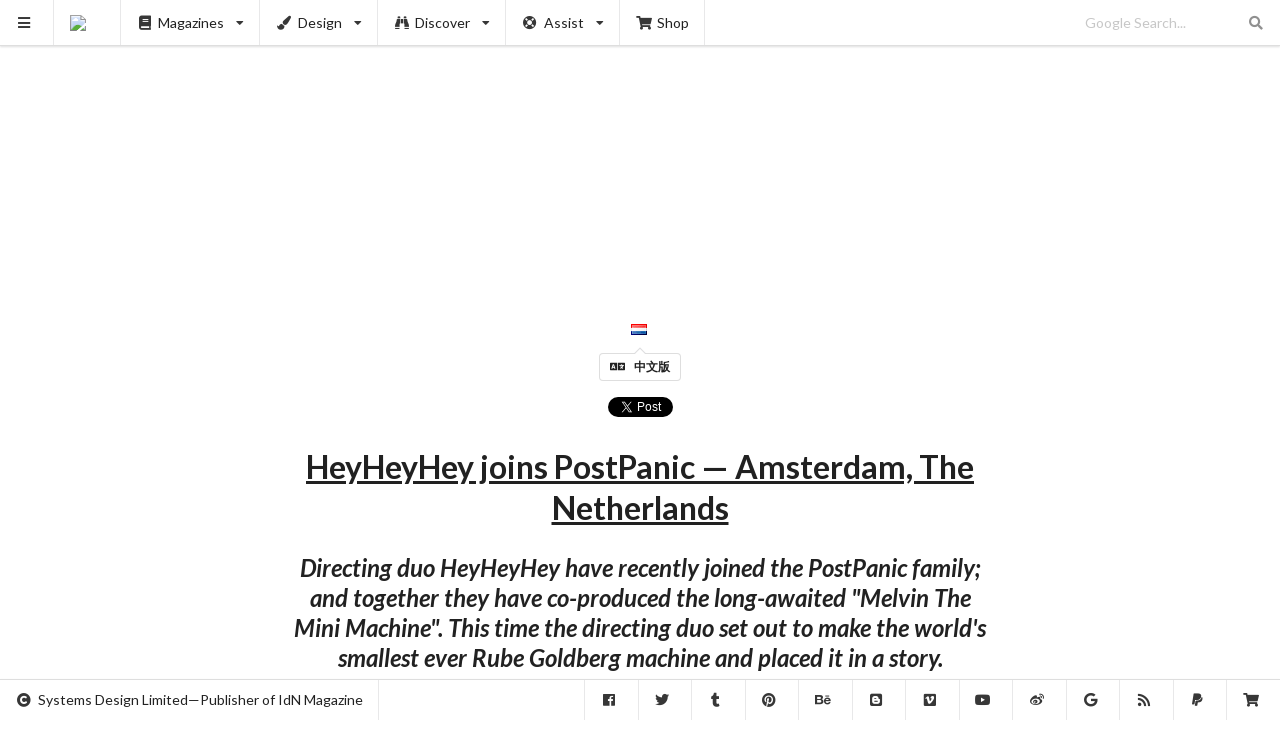

--- FILE ---
content_type: text/html; charset=UTF-8
request_url: https://www.idnworld.com/potm/HeyHeyHey-PostPanic
body_size: 4462
content:
<!DOCTYPE html>
<html lang="en">
<head>
	<meta charset="utf-8"><meta http-equiv="X-UA-Compatible" content="IE=edge"><meta name="viewport" content="width=device-width,initial-scale=1"><title>HeyHeyHey joins PostPanic — Amsterdam, The Netherlands</title><meta name="description" content="Directing duo HeyHeyHey have recently joined the PostPanic family; and together they have co-produced the long-awaited &quot;Melvin The Mini Machine&quot;. This time the directing duo set out to make the world&#039;s smallest ever Rube Goldberg machine and placed it in a story."><link rel="canonical" href="https://www.idnworld.com/potm/HeyHeyHey-PostPanic"><link rel="alternate" href="https://www.idnworld.com/potm/HeyHeyHey-PostPanic" hreflang="en"><link rel="alternate" href="https://cn.idnworld.com/potm/HeyHeyHey-PostPanic" hreflang="zh-Hant"><link rel="alternate" href="https://www.idnworld.com/potm/HeyHeyHey-PostPanic" hreflang="x-default"><meta property="og:url" content="https://www.idnworld.com/potm/HeyHeyHey-PostPanic"><meta property="og:title" content="HeyHeyHey joins PostPanic — Amsterdam, The Netherlands"><meta property="og:description" content="Directing duo HeyHeyHey have recently joined the PostPanic family; and together they have co-produced the long-awaited &quot;Melvin The Mini Machine&quot;. This time the directing duo set out to make the world&#039;s smallest ever Rube Goldberg machine and placed it in a story."><meta property="og:image" content="https://sd.idnworld.com/potm/files/jun12/HeyHeyHey-PostPanic.jpg"><meta property="og:image:type" content="image/jpeg"><meta property="og:site_name" content="IdN™"><meta property="og:locale" content="en_US"><meta property="og:locale:alternate" content="zh_HK"><meta property="fb:app_id" content="684122361619268"><meta property="og:type" content="article"><meta property="article:author" content="IdN™ Magazine"><meta property="article:published_time" content="2012-05-11T08:42:52+0000"><link rel="me" href="https://twitter.com/idnworld"><meta name="twitter:card" content="summary_large_image"><meta name="twitter:site" content="@idnworld"><meta name="twitter:creator" content="@idnworld"><meta name="twitter:title" content="HeyHeyHey joins PostPanic — Amsterdam, The Netherlands"><meta name="twitter:description" content="Directing duo HeyHeyHey have recently joined the PostPanic family; and together they have co-produced the long-awaited &quot;Melvin The Mini Machine&quot;. This time the directing duo set out to make the world&#039;s smallest ever Rube Goldberg machine and placed it in a story."><meta name="twitter:image" content="https://sd.idnworld.com/potm/files/jun12/HeyHeyHey-PostPanic.jpg"><link rel="icon" href="https://sd.idnworld.com/_branch/charlie/icons/icon-16x16.png" type="image/png" sizes="16x16"><link rel="icon" href="https://sd.idnworld.com/_branch/charlie/icons/icon-32x32.png" type="image/png" sizes="32x32"><link rel="icon" href="https://sd.idnworld.com/_branch/charlie/icons/icon-64x64.png" type="image/png" sizes="64x64"><link rel="icon" href="https://sd.idnworld.com/_branch/charlie/icons/icon-96x96.png" type="image/png" sizes="96x96"><link rel="icon" href="https://sd.idnworld.com/_branch/charlie/icons/icon-128x128.png" type="image/png" sizes="128x128"><link rel="apple-touch-icon" href="https://sd.idnworld.com/_branch/charlie/icons/apple-57x57.png" type="image/png" sizes="57x57"><link rel="apple-touch-icon" href="https://sd.idnworld.com/_branch/charlie/icons/apple-72x72.png" type="image/png" sizes="72x72"><link rel="apple-touch-icon" href="https://sd.idnworld.com/_branch/charlie/icons/apple-120x120.png" type="image/png" sizes="120x120"><link rel="apple-touch-icon" href="https://sd.idnworld.com/_branch/charlie/icons/apple-152x152.png" type="image/png" sizes="152x152"><link rel="apple-touch-icon" href="https://sd.idnworld.com/_branch/charlie/icons/apple-167x167.png" type="image/png" sizes="167x167"><link rel="apple-touch-icon" href="https://sd.idnworld.com/_branch/charlie/icons/apple-180x180.png" type="image/png" sizes="180x180"><link rel="icon" href="https://sd.idnworld.com/_branch/charlie/icons/favicon-16x16.ico" type="image/x-icon" sizes="16x16"><link rel="icon" href="https://sd.idnworld.com/_branch/charlie/icons/favicon-24x24.ico" type="image/x-icon" sizes="24x24"><link rel="icon" href="https://sd.idnworld.com/_branch/charlie/icons/favicon-32x32.ico" type="image/x-icon" sizes="32x32"><link rel="icon" href="https://sd.idnworld.com/_branch/charlie/icons/favicon-48x48.ico" type="image/x-icon" sizes="48x48"><link rel="icon" href="https://sd.idnworld.com/_branch/charlie/icons/favicon-64x64.ico" type="image/x-icon" sizes="64x64"><link rel="icon" href="https://sd.idnworld.com/_branch/charlie/icons/favicon-96x96.ico" type="image/x-icon" sizes="96x96"><link rel="icon" href="https://sd.idnworld.com/_branch/charlie/icons/favicon-128x128.ico" type="image/x-icon" sizes="128x128"><link rel="icon" href="https://sd.idnworld.com/_branch/charlie/icons/favicon-256x256.ico" type="image/x-icon" sizes="256x256"><link rel="icon" href="https://sd.idnworld.com/_branch/charlie/icons/favicon-512x512.ico" type="image/x-icon" sizes="512x512"><meta name="msapplication-square70x70logo" content="https://sd.idnworld.com/_branch/charlie/icons/mstile-70x70.png"><meta name="msapplication-square150x150logo" content="https://sd.idnworld.com/_branch/charlie/icons/mstile-150x150.png"><meta name="msapplication-square310x310logo" content="https://sd.idnworld.com/_branch/charlie/icons/mstile-310x310.png"><meta name="msapplication-TileImage" content="https://sd.idnworld.com/_branch/charlie/icons/mstile-270x270.png"><meta name="msapplication-TileColor" content="#343a40"><link rel="manifest" href="/site.webmanifest" type="application/manifest+json"><meta name="theme-color" content="#343a40"><link rel="alternate" type="application/rss+xml" title="IdN™ RSS" href="https://feeds.feedburner.com/idnworld"><link rel="alternate" type="application/rss+xml" title="IdN™ Proshop" href="https://feeds.feedburner.com/idnshop"><link rel="stylesheet" href="https://cdnjs.cloudflare.com/ajax/libs/semantic-ui/2.5.0/semantic.min.css" integrity="sha512-KXol4x3sVoO+8ZsWPFI/r5KBVB/ssCGB5tsv2nVOKwLg33wTFP3fmnXa47FdSVIshVTgsYk/1734xSk9aFIa4A==" crossorigin="anonymous" referrerpolicy="no-referrer"><link rel="stylesheet" href="https://cdnjs.cloudflare.com/ajax/libs/slick-carousel/1.8.1/slick.min.css" integrity="sha512-yHknP1/AwR+yx26cB1y0cjvQUMvEa2PFzt1c9LlS4pRQ5NOTZFWbhBig+X9G9eYW/8m0/4OXNx8pxJ6z57x0dw==" crossorigin="anonymous" referrerpolicy="no-referrer"><link rel="stylesheet" href="https://cdnjs.cloudflare.com/ajax/libs/slick-carousel/1.8.1/slick-theme.min.css" integrity="sha512-17EgCFERpgZKcm0j0fEq1YCJuyAWdz9KUtv1EjVuaOz8pDnh/0nZxmU6BBXwaaxqoi9PQXnRWqlcDB027hgv9A==" crossorigin="anonymous" referrerpolicy="no-referrer"><link rel="stylesheet" href="https://sd.idnworld.com/_branch/charlie/styles/250512.min.css"><!--Wednesday, 28-Jan-26 08:30:05 HKT--></head>
<body>
<script async src="https://pagead2.googlesyndication.com/pagead/js/adsbygoogle.js?client=ca-pub-7469079266154576" crossorigin="anonymous"></script><div class="ui sidebar vertical menu"><a class="item" href="https://shop.idnworld.com/product/subscription/" target="_blank"><i class="shipping fast icon"></i>Magazine Subscription<br><small>Subscribe to IdN Magazine in print</small><br><br><img class="ui fluid image" src="https://sd.idnworld.com/_branch/charlie/promo/30n3/30n3_en_Subscription_promo.webp"></a><div class="item"><i class="book icon"></i>Buy Magazines<br><div class="menu"><a class="item" href="https://shop.idnworld.com/category/magazines/idn/" target="_blank"><img src="https://sd.idnworld.com/_branch/charlie/logos/side_idn.png"></a><a class="item" href="https://shop.idnworld.com/category/publications/idn-extra/" target="_blank"><img src="https://sd.idnworld.com/_branch/charlie/logos/side_extra.png"></a><a class="item" href="https://shop.idnworld.com/category/publications/idnpro/" target="_blank"><img src="https://sd.idnworld.com/_branch/charlie/logos/side_idnpro.png"></a><a class="item" href="https://shop.idnworld.com/category/magazines/alix/" target="_blank"><img src="https://sd.idnworld.com/_branch/charlie/logos/side_alix.png"></a><a class="item" href="https://shop.idnworld.com/category/magazines/cercle/" target="_blank"><img src="https://sd.idnworld.com/_branch/charlie/logos/side_cercle.png"></a><a class="item" href="https://shop.idnworld.com/category/magazines/adbusters/" target="_blank"><img src="https://sd.idnworld.com/_branch/charlie/logos/side_adbusters.png"></a><a class="item" href="https://shop.idnworld.com/category/magazines/makeshift/" target="_blank"><img src="https://sd.idnworld.com/_branch/charlie/logos/side_makeshift.png"></a><a class="item" href="https://shop.idnworld.com/category/magazines/colors/" target="_blank"><img src="https://sd.idnworld.com/_branch/charlie/logos/side_colors.png"></a></div></div><a class="item" href="/creators/"><i class="users icon"></i>Creators<br><small>The who’s who of design &amp; the industry</small></a><a class="item" href="/onair/"><i class="record icon"></i>Onair<br><small>Playing all-good visual mixtapes all-the-time</small></a><a class="item" href="/potm/"><i class="announcement icon"></i>POTM<br><small>Pick of the Month</small></a><a class="item" href="/automat/"><i class="trophy icon"></i>Automat<br><small>Discovering indie designer products</small></a><a class="item" href="/imprints/"><i class="barcode icon"></i>Imprints<br><small>A publication/print design library</small></a><a class="item" href="/fashion/"><i class="star icon"></i>Fashion<br><small>Fashion trends at a glance</small></a><a class="item" href="/architecture/"><i class="building icon"></i>Architecture<br><small>When forms follow functions</small></a><a class="item" href="/events/"><i class="taxi icon"></i>Events<br><small>Must-visit listing of creative events</small></a><a class="item" href="/education/"><i class="student icon"></i>Education<br><small>Educating tomorrow’s design practitioners</small></a><a class="item" href="/places/"><i class="marker icon"></i>Places<br><small>Directory of places for creatives</small></a><a class="item" href="/heal/"><i class="medkit icon"></i>Heal the World<br><small>Heal the world with visual communications</small></a><a class="item" href="/conferences/"><i class="comment icon"></i>Conferences<br><small>Stellar collection of creative iconoclasts</small></a><a class="item" href="/country/"><i class="world icon"></i>Country<br><small>Designers’ guide to major cities worldwide</small></a><a class="item" href="/jpeg/"><i class="image icon"></i>Jpeg<br><small>The never-ending scroll of jpeg</small></a><a class="item" href="https://shop.idnworld.com/" target="_blank"><i class="shop icon"></i>Proshop<br><small>Wider creative resources for designers</small></a><div class="item"><a href="https://shop.idnworld.com/product/v30n3/" target="_blank"><img class="ui fluid image" src="https://sd.idnworld.com/_branch/charlie/promo/30n3/30n3_en_Coverfront_promo.webp"></a></div><div class="item"><i class="newspaper icon"></i>Subscribe to Newsletter<br><small>Served monthly. Absolutely Free!</small><br><br><script async src="https://joinlist.com/f/aad46952"></script></div><div class="item"><i class="info circle icon"></i>Information<br><div class="menu"><a class="item" href="/contact/"><i class="fax icon"></i>Contact</a><a class="item" href="/stockist/"><i class="tags icon"></i>Stockist</a><a class="item" href="/faq/"><i class="comments icon"></i>FAQ</a></div></div><div class="item"><i class="translate icon"></i>Language<br><div class="menu"><a class="item" href="https://www.idnworld.com/">English</a><a class="item" href="https://cn.idnworld.com/">中文版</a></div></div></div><div class="ui top fixed compact menu"><a class="item" id="myHambuger"><i class="sidebar icon"></i></a><a class="item" href="/"><img src="https://sd.idnworld.com/_branch/charlie/logos/top_idn.png"></a><div class="ui simple dropdown item"><i class="book icon"></i>Magazines<i class="dropdown icon"></i><div class="menu"><a class="item" href="/mags/"><img src="https://sd.idnworld.com/_branch/charlie/logos/side_idn.png"></a><a class="item" href="/extra/"><img src="https://sd.idnworld.com/_branch/charlie/logos/side_extra.png"></a><a class="item" href="/idnpro/"><img src="https://sd.idnworld.com/_branch/charlie/logos/side_idnpro.png"></a><a class="item" href="/makeshift/"><img src="https://sd.idnworld.com/_branch/charlie/logos/side_makeshift.png"></a><a class="item" href="/adbusters/"><img src="https://sd.idnworld.com/_branch/charlie/logos/side_adbusters.png"></a><a class="item" href="/colors/"><img src="https://sd.idnworld.com/_branch/charlie/logos/side_colors.png"></a></div></div><div class="ui simple dropdown item"><i class="paint brush icon"></i>Design<i class="dropdown icon"></i><div class="menu"><a class="item" href="/onair/"><i class="record icon"></i>Motion Graphics</a><a class="item" href="/automat/"><i class="trophy icon"></i>Product Design</a><a class="item" href="/imprints/"><i class="barcode icon"></i>Publication Design</a><a class="item" href="/fashion/"><i class="star icon"></i>Fashion &amp; Accessories</a><a class="item" href="/architecture/"><i class="building icon"></i>Architecture &amp; Interiors</a></div></div><div class="ui simple dropdown item"><i class="find icon"></i>Discover<i class="dropdown icon"></i><div class="menu"><a class="item" href="/creators/"><i class="users icon"></i>Creators &amp; Studios</a><a class="item" href="/events/"><i class="taxi icon"></i>Events Listing</a><a class="item" href="/potm/"><i class="announcement icon"></i>Pick of the Month</a><a class="item" href="/education/"><i class="student icon"></i>Design Education</a><a class="item" href="/places/"><i class="marker icon"></i>Creative Places</a><a class="item" href="/heal/"><i class="medkit icon"></i>Heal The World</a><a class="item" href="/conferences/"><i class="comment icon"></i>IdN Conferences</a></div></div><div class="ui simple dropdown item"><i class="life ring icon"></i>Assist<i class="dropdown icon"></i><div class="menu"><a class="item" href="/country/"><i class="world icon"></i>Creative Country</a><a class="item" href="/jpeg/"><i class="image icon"></i>Jpeg Gallery</a><a class="item" href="/news/"><i class="newspaper icon"></i>Newsletter</a></div></div><a class="item" href="https://shop.idnworld.com/" target="_blank"><i class="shop icon"></i>Shop</a><div class="right menu"><div class="item"><form action="https://www.google.com/cse" method="get"><div class="ui transparent icon input"><input type="hidden" name="cx" value="partner-pub-7469079266154576:5272980560"> <input type="hidden" name="ie" value="UTF-8"> <input type="text" name="q" placeholder="Google Search..."><i class="search link icon"></i></div></form></div></div></div><div class="ui bottom fixed menu" id="myBottomNav"><div class="item"><i class="copyright icon"></i>Systems Design Limited—Publisher of IdN Magazine</div><div class="right menu"><a class="item" href="https://www.facebook.com/idnworld" target="_blank"><i class="facebook icon"></i></a><a class="item" href="https://x.com/idnworld" target="_blank"><i class="twitter icon"></i></a><a class="item" href="https://idnworld.tumblr.com/" target="_blank"><i class="tumblr icon"></i></a><a class="item" href="https://pinterest.com/idnworld/" target="_blank"><i class="pinterest icon"></i></a><a class="item" href="https://www.behance.net/idn" target="_blank"><i class="behance icon"></i></a><a class="item" href="https://idnworld.blogspot.com/" target="_blank"><i class="blogger icon"></i></a><a class="item" href="https://vimeo.com/idnworld" target="_blank"><i class="vimeo icon"></i></a><a class="item" href="https://www.youtube.com/@idnmagazine" target="_blank"><i class="youtube icon"></i></a><a class="item" href="https://www.weibo.com/idnworld" target="_blank"><i class="weibo icon"></i></a><a class="item" href="https://www.google.com/cse/publicurl?cx=partner-pub-7469079266154576:5272980560" target="_blank"><i class="google icon"></i></a><a class="item" href="https://feeds.feedburner.com/idnworld" target="_blank"><i class="rss icon"></i></a><a class="item" href="https://paypal.me/idnworld" target="_blank"><i class="paypal icon"></i></a><a class="item" href="https://shop.idnworld.com/" target="_blank"><i class="shop icon"></i></a></div></div><div class="pusher" id="myPusher"> <div class="ui container"><div class="ui centered ad" style="margin-bottom:1.5em"> <ins class="adsbygoogle" style="display:block" data-ad-client="ca-pub-7469079266154576" data-ad-slot="1304314989" data-ad-format="auto" data-full-width-responsive="true"></ins><script>(adsbygoogle=window.adsbygoogle||[]).push({})</script> </div></div> <div class="mySlick"><div><img class="ui centered image" data-lazy="https://sd.idnworld.com/potm/files/jun12/HeyHeyHey-PostPanic.jpg"></div>  </div><div class="ui text container"> <center style="padding-top:1em"><a href="/potm/country/nl">&nbsp;&nbsp;<i class="flag nl"></i></a></center> <center style="padding-top:0"><a class="ui pointing basic label" href="https://cn.idnworld.com/potm/HeyHeyHey-PostPanic"><i class="icon translate"></i>中文版</a></center> <center style="padding-top:1em"><div class="fb-like" data-href="https://www.idnworld.com/potm/HeyHeyHey-PostPanic" data-width="" data-layout="button_count" data-action="like" data-size="large" data-share="true"></div><a class="twitter-share-button" href="https://twitter.com/intent/tweet" data-url="https://www.idnworld.com/potm/HeyHeyHey-PostPanic" data-via="idnworld" data-related="idnworld" data-lang="en" data-show-count="false">Tweet</a></center> <h1 class="ui huge header centered"><u>HeyHeyHey joins PostPanic — Amsterdam, The Netherlands</u></h1><h2 class="ui header centered"><em>Directing duo HeyHeyHey have recently joined the PostPanic family; and together they have co-produced the long-awaited "Melvin The Mini Machine". This time the directing duo set out to make the world's smallest ever Rube Goldberg machine and placed it in a story.</em></h2> <center style="padding-top:1em">  <div class="ui list">  <div class="item"><i class="linkify icon"></i><div class="content"><a href="http://vimeo.com/40591593" target="_blank">http://vimeo.com/40591593</a></div></div>  <div class="item"><i class="linkify icon"></i><div class="content"><a href="http://www.postpanic.com/" target="_blank">http://www.postpanic.com/</a></div></div>  </div> </center><div class="ui horizontal divider" style="padding:2em">sponsored articles</div><div class="ui centered ad"> <ins class="adsbygoogle" style="display:block" data-ad-client="ca-pub-7469079266154576" data-ad-slot="1304314989" data-ad-format="auto" data-full-width-responsive="true"></ins><script>(adsbygoogle=window.adsbygoogle||[]).push({})</script> </div><div class="ui horizontal divider" style="padding:2em">more articles</div><div class="ui centered ad"> <ins class="adsbygoogle" style="display:block" data-ad-format="autorelaxed" data-ad-client="ca-pub-7469079266154576" data-ad-slot="9842956167"></ins><script>(adsbygoogle=window.adsbygoogle||[]).push({})</script> </div><div class="ui cards stackable two" id="myCards" cat="potm" flag="world" page="0"></div> </div></div><script src="https://cdnjs.cloudflare.com/ajax/libs/jquery/3.7.1/jquery.min.js" integrity="sha512-v2CJ7UaYy4JwqLDIrZUI/4hqeoQieOmAZNXBeQyjo21dadnwR+8ZaIJVT8EE2iyI61OV8e6M8PP2/4hpQINQ/g==" crossorigin="anonymous" referrerpolicy="no-referrer"></script><script src="https://cdnjs.cloudflare.com/ajax/libs/semantic-ui/2.5.0/semantic.min.js" integrity="sha512-Xo0Jh8MsOn72LGV8kU5LsclG7SUzJsWGhXbWcYs2MAmChkQzwiW/yTQwdJ8w6UA9C6EVG18GHb/TrYpYCjyAQw==" crossorigin="anonymous" referrerpolicy="no-referrer"></script><script src="https://cdnjs.cloudflare.com/ajax/libs/slick-carousel/1.8.1/slick.min.js" integrity="sha512-XtmMtDEcNz2j7ekrtHvOVR4iwwaD6o/FUJe6+Zq+HgcCsk3kj4uSQQR8weQ2QVj1o0Pk6PwYLohm206ZzNfubg==" crossorigin="anonymous" referrerpolicy="no-referrer"></script><script src="https://cdnjs.cloudflare.com/ajax/libs/trunk8/1.3.3/trunk8.min.js" integrity="sha512-UPkmWQqD+HipNU4lqM9KsXOU+tonoG6AxgphoqI6GVF3eHL/2zgbqU1uNGpqraji1iFDjK1N0Dczih5IhMDSLA==" crossorigin="anonymous" referrerpolicy="no-referrer"></script><script src="https://sd.idnworld.com/_branch/charlie/scripts/250512_basic.min.js"></script>  <script src="https://sd.idnworld.com/_branch/charlie/scripts/250512_slickone.min.js"></script>  <div id="fb-root"></div><script async defer="defer" crossorigin="anonymous" src="https://connect.facebook.net/en_US/sdk.js#xfbml=1&version=v21.0&appId=684122361619268"></script><script>window.twttr=function(t,e,r){var n,i=t.getElementsByTagName(e)[0],w=window.twttr||{};return t.getElementById(r)||((n=t.createElement(e)).id=r,n.src="https://platform.twitter.com/widgets.js",i.parentNode.insertBefore(n,i),w._e=[],w.ready=function(t){w._e.push(t)}),w}(document,"script","twitter-wjs");</script></body>
</html>

--- FILE ---
content_type: text/html; charset=utf-8
request_url: https://www.google.com/recaptcha/api2/aframe
body_size: 267
content:
<!DOCTYPE HTML><html><head><meta http-equiv="content-type" content="text/html; charset=UTF-8"></head><body><script nonce="VY9z3iL_mykQAFbvI2ASsA">/** Anti-fraud and anti-abuse applications only. See google.com/recaptcha */ try{var clients={'sodar':'https://pagead2.googlesyndication.com/pagead/sodar?'};window.addEventListener("message",function(a){try{if(a.source===window.parent){var b=JSON.parse(a.data);var c=clients[b['id']];if(c){var d=document.createElement('img');d.src=c+b['params']+'&rc='+(localStorage.getItem("rc::a")?sessionStorage.getItem("rc::b"):"");window.document.body.appendChild(d);sessionStorage.setItem("rc::e",parseInt(sessionStorage.getItem("rc::e")||0)+1);localStorage.setItem("rc::h",'1769743394939');}}}catch(b){}});window.parent.postMessage("_grecaptcha_ready", "*");}catch(b){}</script></body></html>